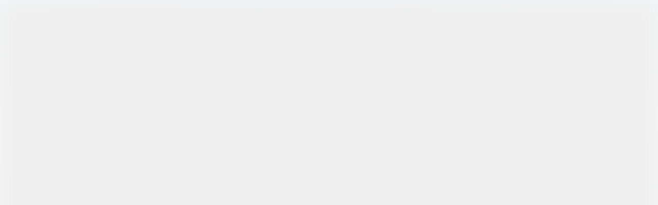

--- FILE ---
content_type: text/html; charset=utf-8
request_url: https://app.arcade.software/share/WynWqM9oLrI1OKx5cjtF
body_size: 12440
content:
<!DOCTYPE html><html class="bg-white" lang="en"><head><link rel="dns-prefetch" href="//cdn.arcade.software" data-next-head=""/><link rel="preconnect" href="https://cdn.arcade.software" data-next-head=""/><link rel="preload" href="https://cdn.arcade.software/fonts/InterVariable.woff2" as="font" type="font/woff2" crossorigin="" data-next-head=""/><link rel="iframely app" type="text/html" href="https://demo.arcade.software/WynWqM9oLrI1OKx5cjtF?embed" media="aspect-ratio: 1920/1100.3814713896459; padding-bottom:41" data-next-head=""/><link rel="alternate" type="application/json+oembed" href="https://app.arcade.software/api/oembed?url=https://app.arcade.software/share/WynWqM9oLrI1OKx5cjtF" title="[그리팅] 그리픽 활용" data-next-head=""/><meta charSet="UTF-8" data-next-head=""/><meta name="generator" content="Powered by Arcade -- Creating interactive experiences. Visit us at https://arcade.software." data-next-head=""/><meta content="text/html; charset=UTF-8" http-equiv="Content-Type" data-next-head=""/><meta name="viewport" content="width=device-width, initial-scale=1" data-next-head=""/><meta name="robots" content="max-image-preview:large,noindex,nofollow" data-next-head=""/><meta name="author" content="doodlin.co.kr" data-next-head=""/><meta name="copyright" content="Arcade Software" data-next-head=""/><meta name="twitter:card" content="player" data-next-head=""/><meta name="twitter:site" content="@arcade_demo" data-next-head=""/><meta name="twitter:title" content="[그리팅] 그리픽 활용" data-next-head=""/><meta name="twitter:description" content="확장 프로그램, [그리픽]을 통하여 외부 플랫폼의 지원자를 그리팅에 손쉽게 등록해 보세요." data-next-head=""/><meta name="twitter:image:alt" content="확장 프로그램, [그리픽]을 통하여 외부 플랫폼의 지원자를 그리팅에 손쉽게 등록해 보세요." data-next-head=""/><meta name="twitter:image" content="https://app.arcade.software/og/WynWqM9oLrI1OKx5cjtF" data-next-head=""/><meta name="twitter:player" content="https://demo.arcade.software/WynWqM9oLrI1OKx5cjtF" data-next-head=""/><meta name="twitter:player:width" content="480" data-next-head=""/><meta name="twitter:player:height" content="275" data-next-head=""/><meta property="og:locale" content="en_US" data-next-head=""/><meta property="og:site_name" content="Arcade" data-next-head=""/><meta name="title" property="og:title" content="[그리팅] 그리픽 활용" data-next-head=""/><meta name="description" property="og:description" content="확장 프로그램, [그리픽]을 통하여 외부 플랫폼의 지원자를 그리팅에 손쉽게 등록해 보세요." data-next-head=""/><meta name="image" property="og:image" content="https://app.arcade.software/og/WynWqM9oLrI1OKx5cjtF" data-next-head=""/><meta property="og:image:secure_url" content="https://app.arcade.software/og/WynWqM9oLrI1OKx5cjtF" data-next-head=""/><meta property="og:url" content="https://app.arcade.software/share/WynWqM9oLrI1OKx5cjtF" data-next-head=""/><meta property="og:image:width" content="480" data-next-head=""/><meta property="og:image:height" content="275" data-next-head=""/><meta property="og:type" content="article" data-next-head=""/><meta property="article:modified_time" content="2025-08-29T04:25:46.129Z" data-next-head=""/><title data-next-head="">[그리팅] 그리픽 활용 | Arcade</title><link rel="shortcut icon" type="image/png" href="https://cdn.arcade.software/favicons/BVZNRKOcrqii6MxDKNrU-1759210050774.png" data-next-head=""/><link rel="apple-touch-icon" type="image/png" href="https://cdn.arcade.software/favicons/BVZNRKOcrqii6MxDKNrU-1759210050774.png" data-next-head=""/><meta name="msapplication-TileImage" content="https://cdn.arcade.software/favicons/BVZNRKOcrqii6MxDKNrU-1759210050774.png" data-next-head=""/><link rel="preload" as="image" imageSrcSet="https://cdn.arcade.software/cdn-cgi/image/fit=scale-down,format=auto,dpr=2,width=640,quality=60,format=jpeg/https://app.arcade.software/images/backgrounds/bg-01.png 640w, https://cdn.arcade.software/cdn-cgi/image/fit=scale-down,format=auto,dpr=2,width=750,quality=60,format=jpeg/https://app.arcade.software/images/backgrounds/bg-01.png 750w, https://cdn.arcade.software/cdn-cgi/image/fit=scale-down,format=auto,dpr=2,width=828,quality=60,format=jpeg/https://app.arcade.software/images/backgrounds/bg-01.png 828w, https://cdn.arcade.software/cdn-cgi/image/fit=scale-down,format=auto,dpr=2,width=1080,quality=60,format=jpeg/https://app.arcade.software/images/backgrounds/bg-01.png 1080w, https://cdn.arcade.software/cdn-cgi/image/fit=scale-down,format=auto,dpr=2,width=1200,quality=60,format=jpeg/https://app.arcade.software/images/backgrounds/bg-01.png 1200w, https://cdn.arcade.software/cdn-cgi/image/fit=scale-down,format=auto,dpr=2,width=1920,quality=60,format=jpeg/https://app.arcade.software/images/backgrounds/bg-01.png 1920w, https://cdn.arcade.software/cdn-cgi/image/fit=scale-down,format=auto,dpr=2,width=2048,quality=60,format=jpeg/https://app.arcade.software/images/backgrounds/bg-01.png 2048w, https://cdn.arcade.software/cdn-cgi/image/fit=scale-down,format=auto,dpr=2,width=3840,quality=60,format=jpeg/https://app.arcade.software/images/backgrounds/bg-01.png 3840w" imageSizes="100vw" data-next-head=""/><link rel="preload" as="image" imageSrcSet="https://cdn.arcade.software/cdn-cgi/image/fit=scale-down,format=auto,dpr=2,width=640/extension-uploads/7e3e43ed-7a69-4fcf-9cf3-602e655b7478.png 640w, https://cdn.arcade.software/cdn-cgi/image/fit=scale-down,format=auto,dpr=2,width=750/extension-uploads/7e3e43ed-7a69-4fcf-9cf3-602e655b7478.png 750w, https://cdn.arcade.software/cdn-cgi/image/fit=scale-down,format=auto,dpr=2,width=828/extension-uploads/7e3e43ed-7a69-4fcf-9cf3-602e655b7478.png 828w, https://cdn.arcade.software/cdn-cgi/image/fit=scale-down,format=auto,dpr=2,width=1080/extension-uploads/7e3e43ed-7a69-4fcf-9cf3-602e655b7478.png 1080w, https://cdn.arcade.software/cdn-cgi/image/fit=scale-down,format=auto,dpr=2,width=1200/extension-uploads/7e3e43ed-7a69-4fcf-9cf3-602e655b7478.png 1200w, https://cdn.arcade.software/cdn-cgi/image/fit=scale-down,format=auto,dpr=2,width=1920/extension-uploads/7e3e43ed-7a69-4fcf-9cf3-602e655b7478.png 1920w, https://cdn.arcade.software/cdn-cgi/image/fit=scale-down,format=auto,dpr=2,width=2048/extension-uploads/7e3e43ed-7a69-4fcf-9cf3-602e655b7478.png 2048w, https://cdn.arcade.software/cdn-cgi/image/fit=scale-down,format=auto,dpr=2,width=3840/extension-uploads/7e3e43ed-7a69-4fcf-9cf3-602e655b7478.png 3840w" imageSizes="(min-width: 1em) 100vw, 100vw" data-next-head=""/><script id="do-not-track-script" data-nscript="beforeInteractive">(function() { window._doNotTrack = false; })();</script><link rel="preload" href="/_next/static/css/b25e9220c5b04197.css?dpl=dpl_3ChUhrbHEy6TZ3jAdzbZdk78Ve3k" as="style"/><link rel="stylesheet" href="/_next/static/css/b25e9220c5b04197.css?dpl=dpl_3ChUhrbHEy6TZ3jAdzbZdk78Ve3k" data-n-g=""/><link rel="preload" href="/_next/static/css/d7021b8b0744e796.css?dpl=dpl_3ChUhrbHEy6TZ3jAdzbZdk78Ve3k" as="style"/><link rel="stylesheet" href="/_next/static/css/d7021b8b0744e796.css?dpl=dpl_3ChUhrbHEy6TZ3jAdzbZdk78Ve3k" data-n-p=""/><link rel="preload" href="/_next/static/css/9a3573824cc12856.css?dpl=dpl_3ChUhrbHEy6TZ3jAdzbZdk78Ve3k" as="style"/><link rel="stylesheet" href="/_next/static/css/9a3573824cc12856.css?dpl=dpl_3ChUhrbHEy6TZ3jAdzbZdk78Ve3k" data-n-p=""/><noscript data-n-css=""></noscript><script defer="" nomodule="" src="/_next/static/chunks/polyfills-42372ed130431b0a.js?dpl=dpl_3ChUhrbHEy6TZ3jAdzbZdk78Ve3k"></script><script defer="" src="/_next/static/chunks/56884.75654338f3a01f42.js?dpl=dpl_3ChUhrbHEy6TZ3jAdzbZdk78Ve3k"></script><script defer="" src="/_next/static/chunks/94438.363941c1d4f2c8af.js?dpl=dpl_3ChUhrbHEy6TZ3jAdzbZdk78Ve3k"></script><script defer="" src="/_next/static/chunks/48701.5086c77ced7b47b1.js?dpl=dpl_3ChUhrbHEy6TZ3jAdzbZdk78Ve3k"></script><script defer="" src="/_next/static/chunks/ae9cca2d.7e3ad93f7960e150.js?dpl=dpl_3ChUhrbHEy6TZ3jAdzbZdk78Ve3k"></script><script defer="" src="/_next/static/chunks/96343.b9208337a2cd03a3.js?dpl=dpl_3ChUhrbHEy6TZ3jAdzbZdk78Ve3k"></script><script defer="" src="/_next/static/chunks/47041-bf2da8b6c744412b.js?dpl=dpl_3ChUhrbHEy6TZ3jAdzbZdk78Ve3k"></script><script defer="" src="/_next/static/chunks/31616.a78c5365156cc04a.js?dpl=dpl_3ChUhrbHEy6TZ3jAdzbZdk78Ve3k"></script><script defer="" src="/_next/static/chunks/80425.6d0875ceddf9ad32.js?dpl=dpl_3ChUhrbHEy6TZ3jAdzbZdk78Ve3k"></script><script defer="" src="/_next/static/chunks/78640.f6580f2e0a9ef217.js?dpl=dpl_3ChUhrbHEy6TZ3jAdzbZdk78Ve3k"></script><script src="/_next/static/chunks/webpack-d3be301b3d13a463.js?dpl=dpl_3ChUhrbHEy6TZ3jAdzbZdk78Ve3k" defer=""></script><script src="/_next/static/chunks/framework-719152e211644739.js?dpl=dpl_3ChUhrbHEy6TZ3jAdzbZdk78Ve3k" defer=""></script><script src="/_next/static/chunks/main-19ecfb3d0b216fb4.js?dpl=dpl_3ChUhrbHEy6TZ3jAdzbZdk78Ve3k" defer=""></script><script src="/_next/static/chunks/pages/_app-7a02b4fe682794fd.js?dpl=dpl_3ChUhrbHEy6TZ3jAdzbZdk78Ve3k" defer=""></script><script src="/_next/static/chunks/579151cf-4377f5d0548e0b29.js?dpl=dpl_3ChUhrbHEy6TZ3jAdzbZdk78Ve3k" defer=""></script><script src="/_next/static/chunks/1896928b-0d614a46746f00f1.js?dpl=dpl_3ChUhrbHEy6TZ3jAdzbZdk78Ve3k" defer=""></script><script src="/_next/static/chunks/1c0f72bb-ad23ea5cb67fe0eb.js?dpl=dpl_3ChUhrbHEy6TZ3jAdzbZdk78Ve3k" defer=""></script><script src="/_next/static/chunks/ef085a90-56023aede7925a94.js?dpl=dpl_3ChUhrbHEy6TZ3jAdzbZdk78Ve3k" defer=""></script><script src="/_next/static/chunks/e909c55d-6b72f5e6153c7412.js?dpl=dpl_3ChUhrbHEy6TZ3jAdzbZdk78Ve3k" defer=""></script><script src="/_next/static/chunks/f75cc847-6d20822eed0616b9.js?dpl=dpl_3ChUhrbHEy6TZ3jAdzbZdk78Ve3k" defer=""></script><script src="/_next/static/chunks/bb0b36ae-f120dae74184ba91.js?dpl=dpl_3ChUhrbHEy6TZ3jAdzbZdk78Ve3k" defer=""></script><script src="/_next/static/chunks/82203-2f32912d1891bfe0.js?dpl=dpl_3ChUhrbHEy6TZ3jAdzbZdk78Ve3k" defer=""></script><script src="/_next/static/chunks/78731-faeac05dd458f131.js?dpl=dpl_3ChUhrbHEy6TZ3jAdzbZdk78Ve3k" defer=""></script><script src="/_next/static/chunks/1439-dcfebe0d173e2c38.js?dpl=dpl_3ChUhrbHEy6TZ3jAdzbZdk78Ve3k" defer=""></script><script src="/_next/static/chunks/86499-562209f1bdb14000.js?dpl=dpl_3ChUhrbHEy6TZ3jAdzbZdk78Ve3k" defer=""></script><script src="/_next/static/chunks/31146-90a5c0f8bf3337c7.js?dpl=dpl_3ChUhrbHEy6TZ3jAdzbZdk78Ve3k" defer=""></script><script src="/_next/static/chunks/94863-eeaf7205036bb4cd.js?dpl=dpl_3ChUhrbHEy6TZ3jAdzbZdk78Ve3k" defer=""></script><script src="/_next/static/chunks/24752-25619fc8dcdc2dba.js?dpl=dpl_3ChUhrbHEy6TZ3jAdzbZdk78Ve3k" defer=""></script><script src="/_next/static/chunks/63330-7065064889bd3b8a.js?dpl=dpl_3ChUhrbHEy6TZ3jAdzbZdk78Ve3k" defer=""></script><script src="/_next/static/chunks/50105-50e42faf4d979141.js?dpl=dpl_3ChUhrbHEy6TZ3jAdzbZdk78Ve3k" defer=""></script><script src="/_next/static/chunks/82394-34490c5630841c48.js?dpl=dpl_3ChUhrbHEy6TZ3jAdzbZdk78Ve3k" defer=""></script><script src="/_next/static/chunks/24170-f7b0de05bcbf2a09.js?dpl=dpl_3ChUhrbHEy6TZ3jAdzbZdk78Ve3k" defer=""></script><script src="/_next/static/chunks/14759-4f007a0a1be986ad.js?dpl=dpl_3ChUhrbHEy6TZ3jAdzbZdk78Ve3k" defer=""></script><script src="/_next/static/chunks/75119-4c1a4d5934b9e995.js?dpl=dpl_3ChUhrbHEy6TZ3jAdzbZdk78Ve3k" defer=""></script><script src="/_next/static/chunks/75653-e55a62d86201301a.js?dpl=dpl_3ChUhrbHEy6TZ3jAdzbZdk78Ve3k" defer=""></script><script src="/_next/static/chunks/53761-93721219c39972c3.js?dpl=dpl_3ChUhrbHEy6TZ3jAdzbZdk78Ve3k" defer=""></script><script src="/_next/static/chunks/22359-980861055cb8cf40.js?dpl=dpl_3ChUhrbHEy6TZ3jAdzbZdk78Ve3k" defer=""></script><script src="/_next/static/chunks/4575-edc9c4bbe62bd228.js?dpl=dpl_3ChUhrbHEy6TZ3jAdzbZdk78Ve3k" defer=""></script><script src="/_next/static/chunks/57165-90920b56c6fcfd7d.js?dpl=dpl_3ChUhrbHEy6TZ3jAdzbZdk78Ve3k" defer=""></script><script src="/_next/static/chunks/10852-5bc268130073e9fa.js?dpl=dpl_3ChUhrbHEy6TZ3jAdzbZdk78Ve3k" defer=""></script><script src="/_next/static/chunks/13743-e43c803af2aae69a.js?dpl=dpl_3ChUhrbHEy6TZ3jAdzbZdk78Ve3k" defer=""></script><script src="/_next/static/chunks/92309-7d2092eb21bc5b20.js?dpl=dpl_3ChUhrbHEy6TZ3jAdzbZdk78Ve3k" defer=""></script><script src="/_next/static/chunks/53821-cc934236d53c4212.js?dpl=dpl_3ChUhrbHEy6TZ3jAdzbZdk78Ve3k" defer=""></script><script src="/_next/static/chunks/45013-9c7e1c9e4aa836e6.js?dpl=dpl_3ChUhrbHEy6TZ3jAdzbZdk78Ve3k" defer=""></script><script src="/_next/static/chunks/44878-a26b5051ca5687ad.js?dpl=dpl_3ChUhrbHEy6TZ3jAdzbZdk78Ve3k" defer=""></script><script src="/_next/static/chunks/23793-2b2cc3e48d27a631.js?dpl=dpl_3ChUhrbHEy6TZ3jAdzbZdk78Ve3k" defer=""></script><script src="/_next/static/chunks/31957-81b3002dab867efb.js?dpl=dpl_3ChUhrbHEy6TZ3jAdzbZdk78Ve3k" defer=""></script><script src="/_next/static/chunks/23642-0a6dff60768857a4.js?dpl=dpl_3ChUhrbHEy6TZ3jAdzbZdk78Ve3k" defer=""></script><script src="/_next/static/chunks/66696-73c28f2006c6707f.js?dpl=dpl_3ChUhrbHEy6TZ3jAdzbZdk78Ve3k" defer=""></script><script src="/_next/static/chunks/30877-f19af5892df4727a.js?dpl=dpl_3ChUhrbHEy6TZ3jAdzbZdk78Ve3k" defer=""></script><script src="/_next/static/chunks/71184-34cdfacf4e00c627.js?dpl=dpl_3ChUhrbHEy6TZ3jAdzbZdk78Ve3k" defer=""></script><script src="/_next/static/chunks/64948-799263fc42a2192e.js?dpl=dpl_3ChUhrbHEy6TZ3jAdzbZdk78Ve3k" defer=""></script><script src="/_next/static/chunks/37516-5c7404d54129a3c8.js?dpl=dpl_3ChUhrbHEy6TZ3jAdzbZdk78Ve3k" defer=""></script><script src="/_next/static/chunks/65442-98bee88957cd19f2.js?dpl=dpl_3ChUhrbHEy6TZ3jAdzbZdk78Ve3k" defer=""></script><script src="/_next/static/chunks/38234-65e8bf8395904f0b.js?dpl=dpl_3ChUhrbHEy6TZ3jAdzbZdk78Ve3k" defer=""></script><script src="/_next/static/chunks/9543-c3d7a50dcbef2244.js?dpl=dpl_3ChUhrbHEy6TZ3jAdzbZdk78Ve3k" defer=""></script><script src="/_next/static/chunks/93692-ade8b6ec99db237d.js?dpl=dpl_3ChUhrbHEy6TZ3jAdzbZdk78Ve3k" defer=""></script><script src="/_next/static/chunks/5183-5ec2ab61cf20dad6.js?dpl=dpl_3ChUhrbHEy6TZ3jAdzbZdk78Ve3k" defer=""></script><script src="/_next/static/chunks/79143-0e33b3461baf4b69.js?dpl=dpl_3ChUhrbHEy6TZ3jAdzbZdk78Ve3k" defer=""></script><script src="/_next/static/chunks/pages/share/%5Bpid%5D-8da68a6096a94c7b.js?dpl=dpl_3ChUhrbHEy6TZ3jAdzbZdk78Ve3k" defer=""></script><script src="/_next/static/QNaKJnfIqxTqTQD_anLpS/_buildManifest.js?dpl=dpl_3ChUhrbHEy6TZ3jAdzbZdk78Ve3k" defer=""></script><script src="/_next/static/QNaKJnfIqxTqTQD_anLpS/_ssgManifest.js?dpl=dpl_3ChUhrbHEy6TZ3jAdzbZdk78Ve3k" defer=""></script><meta name="sentry-trace" content="8069fc12953f5350ef9471f53503329f-341ac420bd5fb455-0"/><meta name="baggage" content="sentry-environment=production,sentry-release=88cbbd4d36c4d81922bcd21e57f60eaa8edc6782,sentry-public_key=497c8403b645486da59eb1188e83fac6,sentry-trace_id=8069fc12953f5350ef9471f53503329f,sentry-org_id=915751,sentry-sampled=false,sentry-sample_rand=0.8265568060125206,sentry-sample_rate=0.1"/></head><body class="overscroll-none"><div id="__next"><div><div class="edit mx-auto flex flex-col h-screen-arcade"><div class=""></div><div class="relative flex flex-row h-full gap-0" style="padding:0px;gap:0"><div class="flex flex-col w-full relative shrink-0"><div class="flex items-center gap-2 h-[68px] shrink-0 sticky top-0 sm:static px-4 ring-0 focus:ring-0 active:ring-0 justify-start mb-6" style="z-index:300"><div class="relative mt-0 flex gap-3 items-center flex-nowrap h-full py-3"><a title="Home" href="https://www.greetinghr.com/" class="!items-center justify-start !flex relative flex-1 w-auto h-auto" target="_blank" rel="noreferrer"><div class="imgHack"><span style="box-sizing:border-box;display:block;overflow:hidden;width:initial;height:initial;background:none;opacity:1;border:0;margin:0;padding:0;position:absolute;top:0;left:0;bottom:0;right:0"><img aria-hidden="false" src="[data-uri]" decoding="async" data-nimg="fill" class="!w-auto !min-w-0 !max-w-none !flex !self-start !h-6 !relative" style="position:absolute;top:0;left:0;bottom:0;right:0;box-sizing:border-box;padding:0;border:none;margin:auto;display:block;width:0;height:0;min-width:100%;max-width:100%;min-height:100%;max-height:100%;object-fit:contain;object-position:left;background-size:contain;background-position:left;filter:blur(20px);background-image:url(&quot;[data-uri]&quot;)"/><noscript><img aria-hidden="false" loading="lazy" decoding="async" data-nimg="fill" style="position:absolute;top:0;left:0;bottom:0;right:0;box-sizing:border-box;padding:0;border:none;margin:auto;display:block;width:0;height:0;min-width:100%;max-width:100%;min-height:100%;max-height:100%;object-fit:contain;object-position:left" class="!w-auto !min-w-0 !max-w-none !flex !self-start !h-6 !relative" sizes="100vw" srcSet="https://cdn.arcade.software/cdn-cgi/image/fit=scale-down,format=auto,dpr=2,width=640/watermark-logos/doodlin.co.kr-1715823089379.png 640w, https://cdn.arcade.software/cdn-cgi/image/fit=scale-down,format=auto,dpr=2,width=750/watermark-logos/doodlin.co.kr-1715823089379.png 750w, https://cdn.arcade.software/cdn-cgi/image/fit=scale-down,format=auto,dpr=2,width=828/watermark-logos/doodlin.co.kr-1715823089379.png 828w, https://cdn.arcade.software/cdn-cgi/image/fit=scale-down,format=auto,dpr=2,width=1080/watermark-logos/doodlin.co.kr-1715823089379.png 1080w, https://cdn.arcade.software/cdn-cgi/image/fit=scale-down,format=auto,dpr=2,width=1200/watermark-logos/doodlin.co.kr-1715823089379.png 1200w, https://cdn.arcade.software/cdn-cgi/image/fit=scale-down,format=auto,dpr=2,width=1920/watermark-logos/doodlin.co.kr-1715823089379.png 1920w, https://cdn.arcade.software/cdn-cgi/image/fit=scale-down,format=auto,dpr=2,width=2048/watermark-logos/doodlin.co.kr-1715823089379.png 2048w, https://cdn.arcade.software/cdn-cgi/image/fit=scale-down,format=auto,dpr=2,width=3840/watermark-logos/doodlin.co.kr-1715823089379.png 3840w" src="https://cdn.arcade.software/cdn-cgi/image/fit=scale-down,format=auto,dpr=2,width=3840/watermark-logos/doodlin.co.kr-1715823089379.png"/></noscript></span></div></a></div></div><div id="mainContainer" class="flex-1 relative"><div class="absolute top-0 left-0 w-full h-full pointer-events-none opacity-0"></div><div class="arcade-wrapper absolute top-0 left-0 h-full w-full flex flex-col xl:gap-12 justify-center px-8"><div class="flex w-full h-full justify-center max-h-max transition-all ease-jelly px-4 gap-8"><div class="flex flex-col transition-all ease-jelly opacity-0"><div class="relative"><div class="relative flex flex-col items-center justify-center z-10 rounded-lg overflow-hidden" style="width:0;margin-top:0px;padding:0px 0"><div class="w-full flex justify-center font-sans items-center bg-transparent"><span style="box-sizing:border-box;display:block;overflow:hidden;width:initial;height:initial;background:none;opacity:1;border:0;margin:0;padding:0;position:absolute;top:0;left:0;bottom:0;right:0"><img alt="background" aria-hidden="false" sizes="100vw" srcSet="https://cdn.arcade.software/cdn-cgi/image/fit=scale-down,format=auto,dpr=2,width=640,quality=60,format=jpeg/https://app.arcade.software/images/backgrounds/bg-01.png 640w, https://cdn.arcade.software/cdn-cgi/image/fit=scale-down,format=auto,dpr=2,width=750,quality=60,format=jpeg/https://app.arcade.software/images/backgrounds/bg-01.png 750w, https://cdn.arcade.software/cdn-cgi/image/fit=scale-down,format=auto,dpr=2,width=828,quality=60,format=jpeg/https://app.arcade.software/images/backgrounds/bg-01.png 828w, https://cdn.arcade.software/cdn-cgi/image/fit=scale-down,format=auto,dpr=2,width=1080,quality=60,format=jpeg/https://app.arcade.software/images/backgrounds/bg-01.png 1080w, https://cdn.arcade.software/cdn-cgi/image/fit=scale-down,format=auto,dpr=2,width=1200,quality=60,format=jpeg/https://app.arcade.software/images/backgrounds/bg-01.png 1200w, https://cdn.arcade.software/cdn-cgi/image/fit=scale-down,format=auto,dpr=2,width=1920,quality=60,format=jpeg/https://app.arcade.software/images/backgrounds/bg-01.png 1920w, https://cdn.arcade.software/cdn-cgi/image/fit=scale-down,format=auto,dpr=2,width=2048,quality=60,format=jpeg/https://app.arcade.software/images/backgrounds/bg-01.png 2048w, https://cdn.arcade.software/cdn-cgi/image/fit=scale-down,format=auto,dpr=2,width=3840,quality=60,format=jpeg/https://app.arcade.software/images/backgrounds/bg-01.png 3840w" src="https://cdn.arcade.software/cdn-cgi/image/fit=scale-down,format=auto,dpr=2,width=3840,quality=60,format=jpeg/https://app.arcade.software/images/backgrounds/bg-01.png" decoding="async" data-nimg="fill" class="select-none absolute top-0 left-0 transform-gpu transition-opacity duration-1000 opacity-100 rounded-2xl" style="position:absolute;top:0;left:0;bottom:0;right:0;box-sizing:border-box;padding:0;border:none;margin:auto;display:block;width:0;height:0;min-width:100%;max-width:100%;min-height:100%;max-height:100%;object-fit:cover;object-position:0 0;background-size:cover;background-position:0 0;filter:blur(20px);background-image:url(&quot;[data-uri]&quot;)"/><noscript><img alt="background" aria-hidden="false" decoding="async" data-nimg="fill" style="position:absolute;top:0;left:0;bottom:0;right:0;box-sizing:border-box;padding:0;border:none;margin:auto;display:block;width:0;height:0;min-width:100%;max-width:100%;min-height:100%;max-height:100%;object-fit:cover;object-position:0 0" class="select-none absolute top-0 left-0 transform-gpu transition-opacity duration-1000 opacity-100 rounded-2xl" sizes="100vw" srcSet="https://cdn.arcade.software/cdn-cgi/image/fit=scale-down,format=auto,dpr=2,width=640,quality=60,format=jpeg/https://app.arcade.software/images/backgrounds/bg-01.png 640w, https://cdn.arcade.software/cdn-cgi/image/fit=scale-down,format=auto,dpr=2,width=750,quality=60,format=jpeg/https://app.arcade.software/images/backgrounds/bg-01.png 750w, https://cdn.arcade.software/cdn-cgi/image/fit=scale-down,format=auto,dpr=2,width=828,quality=60,format=jpeg/https://app.arcade.software/images/backgrounds/bg-01.png 828w, https://cdn.arcade.software/cdn-cgi/image/fit=scale-down,format=auto,dpr=2,width=1080,quality=60,format=jpeg/https://app.arcade.software/images/backgrounds/bg-01.png 1080w, https://cdn.arcade.software/cdn-cgi/image/fit=scale-down,format=auto,dpr=2,width=1200,quality=60,format=jpeg/https://app.arcade.software/images/backgrounds/bg-01.png 1200w, https://cdn.arcade.software/cdn-cgi/image/fit=scale-down,format=auto,dpr=2,width=1920,quality=60,format=jpeg/https://app.arcade.software/images/backgrounds/bg-01.png 1920w, https://cdn.arcade.software/cdn-cgi/image/fit=scale-down,format=auto,dpr=2,width=2048,quality=60,format=jpeg/https://app.arcade.software/images/backgrounds/bg-01.png 2048w, https://cdn.arcade.software/cdn-cgi/image/fit=scale-down,format=auto,dpr=2,width=3840,quality=60,format=jpeg/https://app.arcade.software/images/backgrounds/bg-01.png 3840w" src="https://cdn.arcade.software/cdn-cgi/image/fit=scale-down,format=auto,dpr=2,width=3840,quality=60,format=jpeg/https://app.arcade.software/images/backgrounds/bg-01.png"/></noscript></span><div class="overflow-hidden relative shrink-0 shadow-arcade opacity-0 rounded-lg" style="view-transition-name:flow-wrapper"><div class="stage-container relative w-full group/stage bg-gray-100 bg-opacity-30 backdrop-blur-sm"><div class="absolute top-3 left-3 flex gap-1" style="z-index:160"><div class="flex p-1.5 items-center rounded-lg transition-all ease-jelly group cursor-pointer text-white bg-gray-900/50 opacity-0 group-hover/stage:opacity-100 invisible group-hover/stage:visible backdrop-blur-sm hover:!bg-gray-900/70" aria-label="Replay" role="button"><svg xmlns="http://www.w3.org/2000/svg" fill="none" stroke="currentColor" viewBox="0 0 24 24" aria-hidden="true" class="w-3.5 h-3.5 transition-all shrink-0"><path stroke-linecap="round" stroke-linejoin="round" stroke-width="2" d="M20 3.5v4.713h-4.685" vector-effect="non-scaling-stroke"></path><path stroke-linecap="round" stroke-linejoin="round" stroke-width="2" d="M19.524 8.213c-1.402-2.584-4.127-4.338-7.26-4.338C7.7 3.875 4 7.597 4 12.188c0 4.59 3.7 8.312 8.264 8.312 3.469 0 6.438-2.15 7.664-5.195" vector-effect="non-scaling-stroke"></path></svg></div></div><div class="absolute top-3 right-3 flex gap-1" style="z-index:160"><div class="flex p-1.5 items-center rounded-lg transition-all ease-jelly group cursor-pointer text-white bg-gray-900/50 opacity-0 group-hover/stage:opacity-100 invisible group-hover/stage:visible backdrop-blur-sm hover:!bg-gray-900/70" aria-label="Open in fullscreen mode" role="switch" aria-checked="false"><svg xmlns="http://www.w3.org/2000/svg" fill="none" viewBox="0 0 14 14" aria-hidden="true" class="w-3.5 h-3.5 transition-all shrink-0"><path stroke="currentColor" stroke-linecap="round" stroke-linejoin="round" stroke-width="2" d="M8.167 5.833 12.25 1.75m0 0h-3.5m3.5 0v3.5M5.833 8.167 1.75 12.25m0 0h3.5m-3.5 0v-3.5" vector-effect="non-scaling-stroke"></path></svg></div></div><div class="flex w-full h-full"><div class="w-full h-full rounded-lg overflow-hidden relative"><div class="relative group flex w-full h-full backdrop-blur-0 overflow-hidden base-font-size"><div class="absolute select-none z-0 w-full h-full"><div class="relative flex w-full h-full" style="z-index:-1"><span style="box-sizing:border-box;display:block;overflow:hidden;width:initial;height:initial;background:none;opacity:1;border:0;margin:0;padding:0;position:absolute;top:0;left:0;bottom:0;right:0"><img alt="그리픽을 설치한 후, 채용 플랫폼에 접속하여 그리픽을 실행해 주세요.

이후, 지원자를 등록할 워크스페이스와 공고를 선택 후 [다음]을 클릭해 주세요." aria-label="Step11:
                        그리픽을 설치한 후, 채용 플랫폼에 접속하여 그리픽을 실행해 주세요.

이후, 지원자를 등록할 워크스페이스와 공고를 선택 후 [다음]을 클릭해 주세요.
                      " aria-hidden="false" role="region" aria-live="polite" blurhash="U7SPb3_2%h.8_3D*nhxu9EIV%Mxt~qRjWCt8" sizes="(min-width: 1em) 100vw, 100vw" srcSet="https://cdn.arcade.software/cdn-cgi/image/fit=scale-down,format=auto,dpr=2,width=640/extension-uploads/7e3e43ed-7a69-4fcf-9cf3-602e655b7478.png 640w, https://cdn.arcade.software/cdn-cgi/image/fit=scale-down,format=auto,dpr=2,width=750/extension-uploads/7e3e43ed-7a69-4fcf-9cf3-602e655b7478.png 750w, https://cdn.arcade.software/cdn-cgi/image/fit=scale-down,format=auto,dpr=2,width=828/extension-uploads/7e3e43ed-7a69-4fcf-9cf3-602e655b7478.png 828w, https://cdn.arcade.software/cdn-cgi/image/fit=scale-down,format=auto,dpr=2,width=1080/extension-uploads/7e3e43ed-7a69-4fcf-9cf3-602e655b7478.png 1080w, https://cdn.arcade.software/cdn-cgi/image/fit=scale-down,format=auto,dpr=2,width=1200/extension-uploads/7e3e43ed-7a69-4fcf-9cf3-602e655b7478.png 1200w, https://cdn.arcade.software/cdn-cgi/image/fit=scale-down,format=auto,dpr=2,width=1920/extension-uploads/7e3e43ed-7a69-4fcf-9cf3-602e655b7478.png 1920w, https://cdn.arcade.software/cdn-cgi/image/fit=scale-down,format=auto,dpr=2,width=2048/extension-uploads/7e3e43ed-7a69-4fcf-9cf3-602e655b7478.png 2048w, https://cdn.arcade.software/cdn-cgi/image/fit=scale-down,format=auto,dpr=2,width=3840/extension-uploads/7e3e43ed-7a69-4fcf-9cf3-602e655b7478.png 3840w" src="https://cdn.arcade.software/cdn-cgi/image/fit=scale-down,format=auto,dpr=2,width=3840/extension-uploads/7e3e43ed-7a69-4fcf-9cf3-602e655b7478.png" decoding="async" data-nimg="fill" class="absolute top-0 w-full h-full flex transition-opacity duration-0 backface-hidden object-cover" style="background-color:transparent;position:absolute;top:0;left:0;bottom:0;right:0;box-sizing:border-box;padding:0;border:none;margin:auto;display:block;width:0;height:0;min-width:100%;max-width:100%;min-height:100%;max-height:100%;background-size:cover;background-position:0% 0%;filter:blur(20px);background-image:url(&quot;[data-uri]&quot;)"/><noscript><img alt="그리픽을 설치한 후, 채용 플랫폼에 접속하여 그리픽을 실행해 주세요.

이후, 지원자를 등록할 워크스페이스와 공고를 선택 후 [다음]을 클릭해 주세요." aria-label="Step11:
                        그리픽을 설치한 후, 채용 플랫폼에 접속하여 그리픽을 실행해 주세요.

이후, 지원자를 등록할 워크스페이스와 공고를 선택 후 [다음]을 클릭해 주세요.
                      " aria-hidden="false" role="region" aria-live="polite" blurhash="U7SPb3_2%h.8_3D*nhxu9EIV%Mxt~qRjWCt8" decoding="async" data-nimg="fill" style="background-color:transparent;position:absolute;top:0;left:0;bottom:0;right:0;box-sizing:border-box;padding:0;border:none;margin:auto;display:block;width:0;height:0;min-width:100%;max-width:100%;min-height:100%;max-height:100%" class="absolute top-0 w-full h-full flex transition-opacity duration-0 backface-hidden object-cover" sizes="(min-width: 1em) 100vw, 100vw" srcSet="https://cdn.arcade.software/cdn-cgi/image/fit=scale-down,format=auto,dpr=2,width=640/extension-uploads/7e3e43ed-7a69-4fcf-9cf3-602e655b7478.png 640w, https://cdn.arcade.software/cdn-cgi/image/fit=scale-down,format=auto,dpr=2,width=750/extension-uploads/7e3e43ed-7a69-4fcf-9cf3-602e655b7478.png 750w, https://cdn.arcade.software/cdn-cgi/image/fit=scale-down,format=auto,dpr=2,width=828/extension-uploads/7e3e43ed-7a69-4fcf-9cf3-602e655b7478.png 828w, https://cdn.arcade.software/cdn-cgi/image/fit=scale-down,format=auto,dpr=2,width=1080/extension-uploads/7e3e43ed-7a69-4fcf-9cf3-602e655b7478.png 1080w, https://cdn.arcade.software/cdn-cgi/image/fit=scale-down,format=auto,dpr=2,width=1200/extension-uploads/7e3e43ed-7a69-4fcf-9cf3-602e655b7478.png 1200w, https://cdn.arcade.software/cdn-cgi/image/fit=scale-down,format=auto,dpr=2,width=1920/extension-uploads/7e3e43ed-7a69-4fcf-9cf3-602e655b7478.png 1920w, https://cdn.arcade.software/cdn-cgi/image/fit=scale-down,format=auto,dpr=2,width=2048/extension-uploads/7e3e43ed-7a69-4fcf-9cf3-602e655b7478.png 2048w, https://cdn.arcade.software/cdn-cgi/image/fit=scale-down,format=auto,dpr=2,width=3840/extension-uploads/7e3e43ed-7a69-4fcf-9cf3-602e655b7478.png 3840w" src="https://cdn.arcade.software/cdn-cgi/image/fit=scale-down,format=auto,dpr=2,width=3840/extension-uploads/7e3e43ed-7a69-4fcf-9cf3-602e655b7478.png"/></noscript></span><span style="box-sizing:border-box;display:block;overflow:hidden;width:initial;height:initial;background:none;opacity:1;border:0;margin:0;padding:0;position:absolute;top:0;left:0;bottom:0;right:0"><img alt="[클릭 모드] 활성화 및 [이름]이 지정된 상태에서," aria-label="Last step:
                        [클릭 모드] 활성화 및 [이름]이 지정된 상태에서,
                      " aria-hidden="false" role="region" aria-live="polite" blurhash="U7SigQ-;.8?b?vIUemtR4nM{x]t7~qM{a#t7" src="[data-uri]" decoding="async" data-nimg="fill" class="absolute top-0 w-full h-full flex transition-opacity duration-0 backface-hidden -z-max opacity-[.001] object-cover" style="background-color:transparent;position:absolute;top:0;left:0;bottom:0;right:0;box-sizing:border-box;padding:0;border:none;margin:auto;display:block;width:0;height:0;min-width:100%;max-width:100%;min-height:100%;max-height:100%;background-size:cover;background-position:0% 0%;filter:blur(20px);background-image:url(&quot;[data-uri]&quot;)"/><noscript><img alt="[클릭 모드] 활성화 및 [이름]이 지정된 상태에서," aria-label="Last step:
                        [클릭 모드] 활성화 및 [이름]이 지정된 상태에서,
                      " aria-hidden="false" role="region" aria-live="polite" blurhash="U7SigQ-;.8?b?vIUemtR4nM{x]t7~qM{a#t7" loading="lazy" decoding="async" data-nimg="fill" style="background-color:transparent;position:absolute;top:0;left:0;bottom:0;right:0;box-sizing:border-box;padding:0;border:none;margin:auto;display:block;width:0;height:0;min-width:100%;max-width:100%;min-height:100%;max-height:100%" class="absolute top-0 w-full h-full flex transition-opacity duration-0 backface-hidden -z-max opacity-[.001] object-cover" sizes="(min-width: 1em) 100vw, 100vw" srcSet="https://cdn.arcade.software/cdn-cgi/image/fit=scale-down,format=auto,dpr=2,width=640/extension-uploads/57f08482-4d2f-4e47-bcd6-2475e4c6036c.png 640w, https://cdn.arcade.software/cdn-cgi/image/fit=scale-down,format=auto,dpr=2,width=750/extension-uploads/57f08482-4d2f-4e47-bcd6-2475e4c6036c.png 750w, https://cdn.arcade.software/cdn-cgi/image/fit=scale-down,format=auto,dpr=2,width=828/extension-uploads/57f08482-4d2f-4e47-bcd6-2475e4c6036c.png 828w, https://cdn.arcade.software/cdn-cgi/image/fit=scale-down,format=auto,dpr=2,width=1080/extension-uploads/57f08482-4d2f-4e47-bcd6-2475e4c6036c.png 1080w, https://cdn.arcade.software/cdn-cgi/image/fit=scale-down,format=auto,dpr=2,width=1200/extension-uploads/57f08482-4d2f-4e47-bcd6-2475e4c6036c.png 1200w, https://cdn.arcade.software/cdn-cgi/image/fit=scale-down,format=auto,dpr=2,width=1920/extension-uploads/57f08482-4d2f-4e47-bcd6-2475e4c6036c.png 1920w, https://cdn.arcade.software/cdn-cgi/image/fit=scale-down,format=auto,dpr=2,width=2048/extension-uploads/57f08482-4d2f-4e47-bcd6-2475e4c6036c.png 2048w, https://cdn.arcade.software/cdn-cgi/image/fit=scale-down,format=auto,dpr=2,width=3840/extension-uploads/57f08482-4d2f-4e47-bcd6-2475e4c6036c.png 3840w" src="https://cdn.arcade.software/cdn-cgi/image/fit=scale-down,format=auto,dpr=2,width=3840/extension-uploads/57f08482-4d2f-4e47-bcd6-2475e4c6036c.png"/></noscript></span></div></div><div class="transition-all backdrop-blur-fix transform-gpu duration-300 backdrop-blur-md opacity-100 visible absolute inset-0" style="z-index:110"><div class="portrait flex flex-col items-center justify-center w-full h-full py-[5em] backdrop-blur-md" style="background-color:rgba(17, 24, 39, 0.7);background-size:cover;background-position:center;background-repeat:no-repeat" aria-label="Chapter overlay" aria-live="polite"><div class="relative flex flex-col flex-grow gap-[0.5em] w-full items-center justify-center px-[2.5em] sm:max-w-[70%]"><div class="flex flex-col gap-[0.5em] w-full"><h1 class="flex font-bold break-words text-center justify-center w-full text-balance text-[1.875em] leading-[1.375em] anim-overlay-title-sequence-1" style="font-family:&quot;Inter&quot;, &quot;Noto Color Emoji&quot;;color:#FFFFFF"><span>[그리팅] 그리픽 활용</span></h1><h2 class="flex items-center justify-center text-center w-full text-balance text-[1em] leading-[1.5em] mb-[0.5em] anim-overlay-title-sequence-2" style="font-family:&quot;Inter&quot;, &quot;Noto Color Emoji&quot;;color:#FFFFFF"><span>외부 플랫폼의 지원자를 그리팅에 손쉽게 등록해 보세요</span></h2></div><div class="portrait flex flex-col gap-[0.25em] sm:gap-[0.5em] mt-[1.5em] anim-overlay-title-sequence-3"><a class="flex relative" target="_blank" rel="noreferrer"><button class="font-semibold relative rounded-[0.5em] opacity-100 hover:opacity-90 active:opacity-100 flex w-full items-center justify-center shadow-hotBox transition-opacity cursor-pointer min-h-[3em] text-[1em] leading-[1.125em] px-[1.25em] py-[0.75em]" style="background-color:#1890FF;color:#FFFFFF;transform-origin:center center;font-family:&quot;Inter&quot;, &quot;Noto Color Emoji&quot;"><svg viewBox="0 0 24 24" fill="currentColor" xmlns="http://www.w3.org/2000/svg" class="w-0 transition-all ease-jelly duration-300" aria-hidden="true"><path d="M4.5 4.566c0-1.562 1.71-2.52 3.043-1.706l12.164 7.433c1.277.78 1.277 2.634 0 3.414L7.543 21.14c-1.333.815-3.043-.144-3.043-1.706V4.566Z" vector-effect="non-scaling-stroke"></path></svg><span>체험 시작</span></button></a><a class="flex relative" href="https://chromewebstore.google.com/detail/greepick/lippfnablmodoghfgcmachjpfcflofii?hl=ko" target="_blank" rel="noreferrer"><button class="font-semibold relative rounded-[0.5em] opacity-100 hover:opacity-90 active:opacity-100 flex w-full items-center justify-center shadow-hotBox transition-opacity cursor-pointer min-h-[3em] text-[1em] leading-[1.125em] px-[1.25em] py-[0.75em]" style="background-color:#1890FF;color:#FFFFFF;transform-origin:center center;font-family:&quot;Inter&quot;, &quot;Noto Color Emoji&quot;"><svg viewBox="0 0 24 24" fill="currentColor" xmlns="http://www.w3.org/2000/svg" class="w-0 transition-all ease-jelly duration-300" aria-hidden="true"><path d="M4.5 4.566c0-1.562 1.71-2.52 3.043-1.706l12.164 7.433c1.277.78 1.277 2.634 0 3.414L7.543 21.14c-1.333.815-3.043-.144-3.043-1.706V4.566Z" vector-effect="non-scaling-stroke"></path></svg><span>그리픽 설치 링크</span></button></a></div></div></div></div><div class="_hotspot-tippy-container" style="z-index:210"></div><div class="flow-nav-indicator flex items-center rounded-b-[7px] absolute bottom-0 left-0 right-0 transition-opacity ease duration-300 delay-75 opacity-0 !rounded-b-lg h-10" style="z-index:140"><style>
.flow-nav-indicator [data-tippy-root] {
          pointer-events: none !important;
}</style><div class="absolute bottom-0 left-0 right-0 h-60 bg-gradient-to-b from-transparent via-gray-900/10 to-gray-900/70 overflow-hidden pointer-events-none"></div><div class="w-full overflow-hidden block transition-all"><div class="absolute left-0 right-0 mx-4 bottom-1"><div class="flex w-full gap-2 md:gap-4 relative items-center justify-between cursor-pointer" style="z-index:130"><div class="flex items-center gap-2 grow"><div class="flex items-center cursor-pointer h-9 group/scoped" style="flex-basis:100%"><div class="w-full rounded-full transition-all duration-200 ease-jelly relative cursor-pointer opacity-100 h-3" style="background-color:#1890FF"></div></div><div class="flex items-center cursor-pointer h-9 group/scoped" style="flex-basis:100%"><div class="w-full rounded-full transition-all duration-200 ease-jelly relative cursor-pointer opacity-60 h-1 group-hover/scoped:h-3" style="background-color:#FFFFFF"></div></div><div class="flex items-center cursor-pointer h-9 group/scoped" style="flex-basis:100%"><div class="w-full rounded-full transition-all duration-200 ease-jelly relative cursor-pointer opacity-60 h-1 group-hover/scoped:h-3" style="background-color:#FFFFFF"></div></div><div class="flex items-center cursor-pointer h-9 group/scoped" style="flex-basis:100%"><div class="w-full rounded-full transition-all duration-200 ease-jelly relative cursor-pointer opacity-60 h-1 group-hover/scoped:h-3" style="background-color:#FFFFFF"></div></div><div class="flex items-center cursor-pointer h-9 group/scoped" style="flex-basis:100%"><div class="w-full rounded-full transition-all duration-200 ease-jelly relative cursor-pointer opacity-60 h-1 group-hover/scoped:h-3" style="background-color:#FFFFFF"></div></div><div class="flex items-center cursor-pointer h-9 group/scoped" style="flex-basis:100%"><div class="w-full rounded-full transition-all duration-200 ease-jelly relative cursor-pointer opacity-60 h-1 group-hover/scoped:h-3" style="background-color:#FFFFFF"></div></div><div class="flex items-center cursor-pointer h-9 group/scoped" style="flex-basis:100%"><div class="w-full rounded-full transition-all duration-200 ease-jelly relative cursor-pointer opacity-70 h-1 group-hover/scoped:h-3" style="background-color:#4b5563"></div></div></div></div></div></div></div></div></div></div><div class="w-full h-0 absolute left-0 bottom-0"></div></div></div></div></div><button class="absolute top-1/2 -translate-y-1/2 w-4 h-8 cursor-pointer group text-gray-900 transition-all z-20 -right-4"><div class="relative h-8 opacity-30 group-hover:opacity-50 transition-all duration-300 ease-jelly group-hover:translate-x-0.5"><div class="absolute top-px left-1/2 w-[3px] h-4 -translate-x-1/2 bg-current rounded-[3px] origin-[50%_100%] transition-all duration-300 ease-jelly group-hover:rotate-[-15deg]"></div><div class="absolute top-[15px] left-1/2 w-[3px] h-4 -translate-x-1/2 bg-current rounded-[3px] origin-[50%_0%] transition-all duration-300 ease-jelly group-hover:rotate-[15deg]"></div></div></button></div><div class="flex mt-6 justify-between items-center" style="max-width:100%"><div><div class="w-full"><h1 class="font-semibold text-lg md:text-2xl">[그리팅] 그리픽 활용</h1><p style="mask-image:linear-gradient(180deg, transparent, #000 8px, #000 calc(100% - 8px), transparent);-webkit-mask-image:linear-gradient(180deg, transparent, #000 8px, #000 calc(100% - 8px), transparent)" class="text-base py-2 text-gray-500 overflow-auto max-h-12"><span>확장 프로그램, [그리픽]을 통하여 외부 플랫폼의 지원자를 그리팅에 손쉽게 등록해 보세요.</span></p></div></div></div></div></div></div></div></div></div></div><div id="_rht_toaster" style="position:fixed;z-index:9999;top:16px;left:16px;right:16px;bottom:24px;pointer-events:none"></div></div></div><script id="__NEXT_DATA__" type="application/json">{"props":{"pageProps":{"_serializablePublicFlow":{"id":"WynWqM9oLrI1OKx5cjtF","created":{"__arcadeIsoDate":"2024-05-16T06:22:11.542Z"},"modified":{"__arcadeIsoDate":"2025-08-29T04:25:46.129Z"},"name":"[그리팅] 그리픽 활용","externalName":null,"description":"확장 프로그램, [그리픽]을 통하여 외부 플랫폼의 지원자를 그리팅에 손쉽게 등록해 보세요.","aspectRatio":0.5731153496821072,"cta":{},"steps":[{"id":"8958b6f0-a311-4e3a-a591-72e69bfe5bc4","type":3,"title":"[그리팅] 그리픽 활용","subtitle":"외부 플랫폼의 지원자를 그리팅에 손쉽게 등록해 보세요","blur":"medium","theme":"dark","variant":"buttons","paths":[{"buttonText":"체험 시작","id":"c5e9a61b-9bc7-43c8-94aa-e41cd843ff62","buttonColor":"#1890FF","targetStepId":"c590b937-da55-4c5a-a623-4911f43e9476","pathType":"step","buttonTextColor":"#FFFFFF"},{"buttonText":"그리픽 설치 링크","url":"https://chromewebstore.google.com/detail/greepick/lippfnablmodoghfgcmachjpfcflofii?hl=ko","pathType":"url","buttonTextColor":"#FFFFFF","id":"f6125648-2905-48d3-b6b0-5ea0db427a83","buttonColor":"#1890FF"}]},{"id":"c590b937-da55-4c5a-a623-4911f43e9476","url":"https://cdn.arcade.software/extension-uploads/7e3e43ed-7a69-4fcf-9cf3-602e655b7478.png","size":{"height":1262,"width":2202},"panAndZoom":{"delay":1,"enabled":true},"type":1,"originalImageUrl":"https://cdn.arcade.software/extension-uploads/7e3e43ed-7a69-4fcf-9cf3-602e655b7478.png","hotspots":[{"defaultOpen":true,"id":"485558f4-61db-4822-87c5-5e0d4143b069","textColor":"#FFFFFF","y":0.4960123990125673,"width":40,"targetId":null,"x":0.7246769162210339,"label":"그리픽을 설치한 후, 채용 플랫폼에 접속하여 그리픽을 실행해 주세요.\n\n이후, 지원자를 등록할 워크스페이스와 공고를 선택 후 [다음]을 클릭해 주세요.","style":"pulsating","bgColor":"#1890FF","height":40}],"blurhash":"U7SPb3_2%h.8_3D*nhxu9EIV%Mxt~qRjWCt8","assetId":"2RBn5v0cFKkB9Gp2OgUG"},{"id":"aad052ee-052b-4e28-9873-37882e6c07a6","url":"https://cdn.arcade.software/extension-uploads/57f08482-4d2f-4e47-bcd6-2475e4c6036c.png","size":{"width":2202,"height":1262},"type":1,"originalImageUrl":"https://cdn.arcade.software/extension-uploads/57f08482-4d2f-4e47-bcd6-2475e4c6036c.png","hotspots":[{"label":"[클릭 모드] 활성화 및 [이름]이 지정된 상태에서,","height":40,"style":"pulsating","textColor":"#FFFFFF","x":0.7105663714349377,"y":0.46022497755834824,"width":40,"targetId":null,"defaultOpen":true,"bgColor":"#1890FF","id":"56446c60-c5b5-45ec-84ee-b322cfc2a85a"}],"blurhash":"U7SigQ-;.8?b?vIUemtR4nM{x]t7~qM{a#t7","assetId":"0MU9hZ6sePWHak8Cpi9T"},{"id":"9978f6a7-0071-49c1-8c14-60a824ba34f7","url":"https://cdn.arcade.software/extension-uploads/57f08482-4d2f-4e47-bcd6-2475e4c6036c.png","size":{"width":2202,"height":1262},"type":1,"originalImageUrl":"https://cdn.arcade.software/extension-uploads/57f08482-4d2f-4e47-bcd6-2475e4c6036c.png","hotspots":[{"id":"6fe5b083-aa94-4654-bf0d-85c5cda2e1a3","textColor":"#FFFFFF","targetId":null,"x":0.13495153743315516,"bgColor":"#1890FF","label":"채용 플랫폼 내 이력서에 있는 지원자의 이름을 클릭해 주세요.","y":0.24243576077199278,"defaultOpen":true,"height":40,"width":40,"style":"pulsating"}],"blurhash":"U7SigQ-;.8?b?vIUemtR4nM{x]t7~qM{a#t7","assetId":"0MU9hZ6sePWHak8Cpi9T"},{"id":"3d09463a-d1a9-4ef1-be12-f0c8c2ed0f59","url":"https://cdn.arcade.software/extension-uploads/13d4943e-9f86-4a37-804f-c857f4de445c.png","size":{"height":1262,"width":2202},"panAndZoom":{"delay":1,"enabled":true},"type":1,"originalImageUrl":"https://cdn.arcade.software/extension-uploads/13d4943e-9f86-4a37-804f-c857f4de445c.png","hotspots":[{"y":0.4591309470377019,"height":40,"label":"그리픽에 지원자의 이름이 자동으로 입력된 것을 확인할 수 있습니다.\n동일한 방법으로 이메일과 전화번호를 입력해 주세요.\n\n지원경로와 지원일, 지원서류 역시 손쉽게 수정할 수 있습니다.","width":40,"style":"pulsating","defaultOpen":true,"bgColor":"#1890FF","textColor":"#FFFFFF","x":0.7197192513368985,"id":"310971a1-230c-4805-84ca-eac6e233c501","targetId":null}],"blurhash":"U7SY{r^*%h.8~o9br;%201ngtSoz~qM{a#xt","assetId":"T4J3DMxQ791NEYIBqtxF"},{"id":"c9e7dcb6-4ff4-44b2-b3b6-1d65b306ff52","url":"https://cdn.arcade.software/extension-uploads/94761113-9a5c-4619-b2ed-edf7ae2f4f7f.png","size":{"height":1262,"width":2202},"type":1,"originalImageUrl":"https://cdn.arcade.software/extension-uploads/94761113-9a5c-4619-b2ed-edf7ae2f4f7f.png","hotspots":[{"width":40,"id":"7c595f55-e401-4dc9-a4ac-c4bf052f48eb","x":0.7213322746999133,"height":40,"targetId":null,"y":0.8554200250707725,"defaultOpen":true,"label":"모든 정보가 입력되었다면 [등록]을 클릭해 주세요.\n\n손쉽게 그리팅에 지원자 정보가 등록됩니다.","preferredDirection":"top","style":"pulsating","bgColor":"#1890FF","textColor":"#FFFFFF"}],"blurhash":"U7SY{r?a.8.8~W9ar;xu01V?xvt8~qRjWVt7","assetId":"lQAaQ3QrGbLLivRbX36N"},{"id":"2bc81f29-a2c5-4545-9442-6459b12edb0f","type":3,"title":"그리픽 활용 체험 종료","subtitle":"","theme":"dark","variant":"buttons","paths":[{"pathType":"step","buttonText":"🔙 다시 체험하기","buttonColor":"#1890FF","buttonTextColor":"#FFFFFF","id":"66cb5c89-5775-401e-8e9c-c93b71399f90","targetStepId":null},{"buttonText":"✅ 상세 가이드 확인하기","buttonColor":"#1890FF","buttonTextColor":"#FFFFFF","pathType":"url","id":"5378abb8-49ec-4827-bdcc-bdd4fac6fcce","url":"https://guide.greetinghr.com/ko/articles/greepick-9f00201f"}]}],"createdBy":"I6LoDPko5OWcSarfEVJZ5QWn2V03","editors":[],"status":2,"submittedForSpotlight":false,"flowWrapper":1,"customCursor":1,"showBackNextButtons":false,"font":"Inter","bgImage":{"thumb_url":"/images/backgrounds/bg-01.png","url":"/images/backgrounds/bg-01.png"},"teamId":"doodlin.co.kr","showArcadeButton":null,"openingAnimation":null,"showFlowNavIndicator":"AUTO","optimizeFlowForMobileView":true,"showStartOverlay":false,"startOverlayButtonText":"","isTemplate":false,"ogImagePreset":null,"autoplay":false,"backgroundMusicUrl":"","backgroundMusicVolume":1,"customVariables":{"company_name":{"createdAt":{"__arcadeIsoDate":"2024-05-16T06:22:12.660Z"},"fallback":""},"first_name":{"createdAt":{"__arcadeIsoDate":"2024-05-16T06:22:12.650Z"},"fallback":""}},"thumbnailUrl":"https://cdn.arcade.software/extension-uploads/2eb24b34-0f87-4ddc-af07-8c767a7f6d9e.png","translations":null,"menu":null,"showCaptions":true,"demoModeByDefault":false,"sharePageButton":null,"sharePageLogo":null,"sharePageFaviconUrl":null,"watermark":null,"prefs":null,"useMagicCursor":false,"sharePageLayout":{"type":"default","showHeader":true,"showLogo":true,"showButton":true,"showCommenting":true},"resources":[],"useVersioning":false,"versionId":"","mobileLayout":null,"mobileBackground":null,"publishedDate":{"__arcadeIsoDate":"2024-05-16T06:43:43.747Z"},"crawlable":false,"themeId":null,"firstViewed":{"__arcadeIsoDate":"1970-01-01T00:00:00.000Z"}},"disableNProgress":true,"disableGoogleTagManager":true,"dnt":false,"disableIPTracking":false,"features":{"No Arcade Branding":true,"Disable IP Tracking":false,"Prevent Indexing":false,"Publish Events to Host":true,"Analytics":true,"Do Not Track":false,"Team Roles":true},"twitterCardHeight":275,"demoBaseUrl":"https://demo.arcade.software","appBaseUrl":"https://app.arcade.software","previewThumbUrl":"https://app.arcade.software/og/WynWqM9oLrI1OKx5cjtF","watermarkCustomProps":{"imageUrl":"","link":"","text":"","openInTheSameTab":false},"showArcadeButton":false,"flowBelongsToFreeUser":false,"integrations":{},"magicCursor":null,"serializedFlowTeam":{"id":"doodlin.co.kr","name":"doodlin.co.kr","features":{"No Arcade Branding":true,"Edit Access to Arcades is Controlled":true,"Disable IP Tracking":false,"Prevent Indexing":false,"Publish Events to Host":true,"Analytics":true,"Do Not Track":false,"Workspaces":true},"prefs":{"bgColor":"#1890FF","bgImage":{"thumb_url":"/images/backgrounds/bg-01.png","url":"/images/backgrounds/bg-01.png"},"wrapper":1,"showBackNextButtons":true},"inviteByUrlId":"648a578b-50a7-4401-b752-3a0e51e984a9","sharePageLogo":{"openInTheSameTab":false,"imageUrl":"https://cdn.arcade.software/watermark-logos/doodlin.co.kr-1715823089379.png","link":"https://www.greetinghr.com/"},"sharePageButton":{"openInTheSameTab":false,"link":"https://www.greetinghr.com/","text":"그리팅 바로가기","textColor":"#ffffff"},"colors":["#2142E7","#FFC001","#7E22CE","#EE1E34","#111827","#FFFFFF","#ff5062"],"clearbitEnabled":true,"workspaceId":"BVZNRKOcrqii6MxDKNrU","slug":"doodlin-co-kr","visibility":"public","status":"active","badgeColor":"#2142e7","workspaceMigration":{"type":"enable","startedAt":{"__arcadeIsoDate":"2025-03-01T18:51:05.155Z"},"completedAt":{"__arcadeIsoDate":"2025-03-01T18:51:24.574Z"}},"created":{"__arcadeIsoDate":"2023-02-23T06:33:26.249Z"},"modified":{"__arcadeIsoDate":"2024-05-16T01:33:05.214Z"},"createdBy":"bcPtdDiYiNhPskDqB1eWJVd1xd73","lastModifiedBy":"I6LoDPko5OWcSarfEVJZ5QWn2V03","sharePageFaviconUrl":"https://cdn.arcade.software/favicons/BVZNRKOcrqii6MxDKNrU-1759210050774.png"},"themeColors":{"bgColor":"#1890FF"},"customDomain":null,"workspaceId":"BVZNRKOcrqii6MxDKNrU","workspaceName":"doodlin.co.kr"},"__N_SSG":true},"page":"/share/[pid]","query":{"pid":"WynWqM9oLrI1OKx5cjtF"},"buildId":"QNaKJnfIqxTqTQD_anLpS","isFallback":false,"isExperimentalCompile":false,"dynamicIds":[694438,496343,480425,778640],"gsp":true,"scriptLoader":[]}</script><div id="modal-root"></div></body></html>